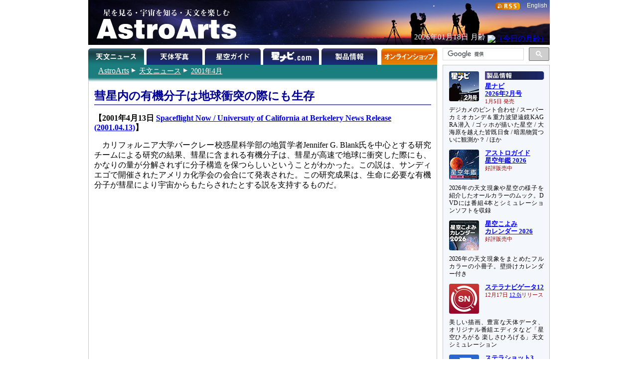

--- FILE ---
content_type: text/html
request_url: https://www.astroarts.co.jp/news/2001/04/13comet_molecules/index-j.shtml
body_size: 13925
content:
<!DOCTYPE html PUBLIC "-//W3C//DTD HTML 4.01//EN"
 "http://www.w3.org/TR/html4/strict.dtd">

<html lang="ja">

<head>
  <meta http-equiv="Content-Type" content="text/html; charset=euc-jp">
  <meta http-equiv="Content-Style-Type" content="text/css">
  <meta http-equiv="Content-Script-Type" content="text/javascript">
  <meta name="keywords" content="彗星 有機分子 生命の起源">
  <title>彗星内の有機分子は地球衝突の際にも生存</title>
  <link rel="stylesheet" href="../../css/article.css" type="text/css" media="screen, print">
  <link rev="made" href="mailto:webmaster@astroarts.co.jp">
</head>

<body>

<div id="header">

<!-- Google Tag Manager -->
<noscript><iframe src="//www.googletagmanager.com/ns.html?id=GTM-WQHJQV" height="0" width="0" style="display:none;visibility:hidden"></iframe></noscript>
<script>(function(w,d,s,l,i){w[l]=w[l]||[];w[l].push({'gtm.start':new Date().getTime(),event:'gtm.js'});var f=d.getElementsByTagName(s)[0],j=d.createElement(s),dl=l!='dataLayer'?'&l='+l:'';j.async=true;j.src='//www.googletagmanager.com/gtm.js?id='+i+dl;f.parentNode.insertBefore(j,f);})(window,document,'script','dataLayer','GTM-WQHJQV');</script>
<!-- End Google Tag Manager -->

<div id="common-top">
<h1><a href="/index-j.html">星を見る・宇宙を知る・天文を楽しむ AstroArts</a></h1>

<div id="english-page-link"><a href="/index.shtml">English</a></div>
<div id="rss-feed-banner"><a href="/rss/index-j.shtml"><img src="/image/rss.gif" alt="[RSS]" title="RSS解説ページへ" width="49" height="15"></a></div>
<!--div id="today-data"></div-->
<script type="text/javascript" src="/js/jquery.js"></script>
<script type="text/javascript" src="/widget/moonage/moonage.js"></script>
<script type="text/javascript"><!--
  var divToday = document.createElement('div');
  divToday.id = "today-data";
  $("#common-top").append(divToday);
  moonage('#today-data');
// --></script>
<div id="gcse">
<script type="text/javascript"><!--
  (function() {
    var cx = '014944156305308800487:rlijf5dsbas';
    var gcse = document.createElement('script');
    gcse.type = 'text/javascript';
    gcse.async = true;
    gcse.src = (document.location.protocol == 'https:' ? 'https:' : 'http:') +
        '//cse.google.com/cse.js?cx=' + cx;
    var s = document.getElementsByTagName('script')[0];
    s.parentNode.insertBefore(gcse, s);
  })();
//--></script>
<div class="gcse-searchbox-only" data-resultsurl="/search_result-j.shtml"></div>
</div><!-- // #gcse -->
</div><!-- // #common-top -->


<div id="tabs">
<ul>
  <li><h1 id="news-tab">天文ニュース</h1></li>
  <li><a href="/photo-gallery/" id="photo-tab" title="天体写真">天体写真</a></li>
  <li><a href="/alacarte/index-j.shtml" id="guide-tab" title="星空ガイド">星空ガイド</a></li>
  <li><a href="/hoshinavi/index-j.shtml" id="hoshinavi-tab" title="星ナビ.com">星ナビ.com</a></li>
  <li><a href="/products/index-j.shtml" id="products-tab" title="製品情報">製品情報</a></li>
  <li><a href="/shop/index-j.shtml" id="shop-tab" title="オンラインショップ">オンラインショップ</a></li>
</ul>

</div>

</div>

<div id="contents">

<div id="contents-main">

<div id="location">
	<p class="nocss-support">Location:</p>
	<ul>
		<li class="top"><a href="/index-j.html"><span class="cm">AstroArts</span></a></li>
		<li><a href="/news/index-j.shtml">天文ニュース</a></li>
		<li><a href="/news/2001/04/index-j.shtml">2001年4月</a></li>
	</ul>
</div>


<div id="main">
<div id="article">

<h1>
    彗星内の有機分子は地球衝突の際にも生存
  </h1>



<h2 id="release">【2001年4月13日 
<a href="http://spaceflightnow.com/news/n0104/13molecules/">
Spaceflight Now / Universuty of California at Berkelery News Release (2001.04.13)</a>】</h2>
<p>
カリフォルニア大学バークレー校惑星科学部の地質学者Jennifer G. Blank氏を中心とする研究チームによる研究の結果、彗星に含まれる有機分子は、彗星が高速で地球に衝突した際にも、かなりの量が分解されずに分子構造を保つらしいということがわかった。この説は、サンディエゴで開催されたアメリカ化学会の会合にて発表された。この研究成果は、生命に必要な有機分子が彗星により宇宙からもたらされたとする説を支持するものだ。
</p>

</div>

</div><!-- end of main -->

</div>

<div id="sub-menu">
<div id="selected-topics">
<div class="topic" id="products-topic">
<a href="/article/hl/a/14353_hoshinavi?ref=side"><img class="topic-image" src="/image/topics/pr_hoshinavi2602.png" alt="□" width="60" height="60"></a>
<h2><a href="/products/index-j.shtml?ref=side"><img class="sm-ignore" src="/image/subheading/product.png" width="119" height="17" alt="製品情報" title="製品情報ページへ"><span class="sm-only text">製品情報</span></a></h2>
<h3><a href="/article/hl/a/14353_hoshinavi?ref=side">星ナビ<br>2026年2月号</a><br><span class="event-date">1月5日 発売</span></h3>
<p>デジカメのピント合わせ / スーパーカミオカンデ＆重力波望遠鏡KAGRA潜入 / ゴッホが描いた星空 / 大海原を越えた皆既日食 / 暗黒物質ついに観測か？ / ほか</p>

<a href="/products/ag2026/index-j.shtml?ref=side"><img class="topic-image" src="/image/topics/pr_ag2026.png" alt="□" width="60" height="60"></a>
<h3><a href="/products/ag2026/index-j.shtml?ref=side">アストロガイド<br>星空年鑑 2026</a><br><span class="event-date">好評販売中</span></h3>
<p>2026年の天文現象や星空の様子を紹介したオールカラーのムック。DVDには番組4本とシミュレーションソフトを収録</p>

<a href="/products/cal2026mook/index-j.shtml?ref=side"><img class="topic-image" src="/image/topics/pr_cal2026mook.png" alt="□" width="60" height="60"></a>
<h3><a href="/products/cal2026mook/index-j.shtml?ref=side">星空こよみ<br>カレンダー 2026</a><br><span class="event-date">好評販売中</span></h3>
<p>2026年の天文現象をまとめたフルカラーの小冊子。壁掛けカレンダー付き</p>

<a href="/products/stlnav12/index-j.shtml?ref=side"><img class="topic-image" src="/image/topics/pr_sn12.png" alt="□" width="60" height="60"></a>
<h3><a href="/products/stlnav12/index-j.shtml?ref=side">ステラナビゲータ12</a><br><span class="event-date">12月17日<!--最新版--> <a href="/products/stlnav12/updater/index-j.shtml">12.0i</a>リリース</span></h3>
<p>美しい描画、豊富な天体データ、オリジナル番組エディタなど「星空ひろがる 楽しさひろげる」天文シミュレーション</p>

<a href="/products/stlshot3/index-j.shtml?ref=side"><img class="topic-image" src="/image/topics/pr_st3.png" alt="□" width="60" height="60"></a>
<h3><a href="/products/stlshot3/index-j.shtml?ref=side">ステラショット3</a><br><span class="event-date"><!--9月17日-->最新版 <a href="/products/stlshot3/updater-j.shtml?ref=side">3.0n</a><!--リリース--></span></h3>
<p>純国産のオールインワン天体撮影ソフトがパワーアップ。ライブスタックやオートフォーカスなど新機能も搭載</p>

<a href="/products/stlimg10/index-j.shtml?ref=side"><img class="topic-image" src="/image/topics/pr_si10.png" alt="□" width="60" height="60"></a>
<h3><a href="/products/stlimg10/index-j.shtml?ref=side">ステライメージ10</a><br><span class="event-date"><!--10月28日-->最新版 <a href="/products/stlimg10/updater/index-j.shtml?ref=side">10.0e</a><!--リリース--></span></h3>
<p>天体画像に埋もれた微細な情報を最大限に引き出し、不要なノイズは徹底的に除去して美しい天体写真に仕上げる</p>

<a href="/products/stllite/index-j.shtml?ref=side"><img class="topic-image" src="/image/topics/pr_sl.png" alt="□" width="60" height="60"></a>
<h3><a href="/products/stllite/index-j.shtml?ref=side">ステラLiteシリーズ</a></h3>
<p>信頼のステラシリーズから最も使われる機能を厳選し、お求めやすい価格でご提供<br>
最新アップデータ：<a href="/products/stllite/stlnav/updater-j.shtml">ステラナビゲータLite</a> / <a href="/products/stllite/stlshot/updater-j.shtml">ステラショットLite</a> / <a href="/products/stllite/stlimg/updater-j.shtml">ステライメージLite</a></p>

<a href="/products/navi/index-j.shtml?ref=side"><img class="topic-image" src="/image/topics/pr_hoshizora-navi.png" alt="□" width="60" height="60"></a>
<h3><a href="/products/navi/index-j.shtml?ref=side">星空ナビ</a></h3>
<p>天文現象から最新ニュースまで、スマホをかざすと話題がうかぶ。不思議がいっぱいの星空を楽しもう</p>
</div><!-- // #products-topic -->

<div class="topic" id="workshop-topic">
<a href="/workshop/index-j.shtml?ref=side"><img class="topic-image" src="/workshop/image/thumb.png" alt="□" width="60" height="60"></a>
<h2><a href="/workshop/index-j.shtml?ref=side"><img class="sm-ignore" src="/image/subheading/workshop.png" width="119" height="17" alt="天文講習会" title="天文講習会のご案内"><span class="sm-only">天文講習会</span></a></h2>
<!--h3><a href="/workshop/index-j.shtml?ref=side">ステライメージ10 階調表現の極意</a><br><span class="event-date">10月26日＠オンライン</span></h3>
<p>デジタル現像とピンポイント・トーンカーブを使いこなそう</p-->
<p>天体写真撮影や画像処理、アストロアーツのソフトウェアの使いこなし方法などをオンラインで解説</p>
</div><!-- // #workshop-topic -->

<div class="topic" id="tour-topic">
<a href="/tour/index-j.shtml?ref=side"><img class="topic-image" src="/tour/image/thumb.png" alt="□" width="60" height="60"></a>
<h2><a href="/tour/index-j.shtml?ref=side"><img class="sm-ignore" src="/image/subheading/tour.png" width="119" height="17" alt="天文ツアー" title="天文ツアーのご案内"><span class="sm-only">天文ツアー</span></a></h2>
<!--h3><a href="/tour/index-j.shtml?ref=side">モンゴル「星空」ゲル・キャンプツアー</a></h3>
<p>ウランバートルから西へ250km以上離れたゲルに連泊。光害のない場所でペルセ群や星空を楽しめます</p-->
<p class="drop-cap-caption">日食、流星群などの観測ツアーや、星空の美しい場所へのツアーのご案内</p>
</div><!-- // #tour-topic -->

<div class="topic" id="gallery-topic">
<a href="/photo-gallery/?ref=side"><img class="topic-image" src="/image/topics/gl_thumb.png" alt="□" width="60" height="60"></a>
<h2><a href="/photo-gallery/?ref=side"><img class="sm-ignore" src="/image/subheading/gallery.png" width="119" height="17" alt="天体写真" title="天体写真の投稿画像ギャラリーへ"><span class="sm-only">ギャラリー</span></a></h2>
<p class="drop-cap-caption">月、惑星、彗星、星雲・星団、天の川、星景、…</p>

<a href="/products/stlshot/stories/photo/index-j.shtml?ref=side"><img class="topic-image" src="/products/stlshot/stories/photo/image/icon.png" alt="□" width="60" height="60"></a>
<h3><a href="/products/stlshot/stories/photo/index-j.shtml?ref=side">デジタル<br>天体写真入門</a></h3>
<p>PCソフトで撮影＆処理。明るい場所でもできる星雲・星団撮影を初歩から解説</p>

<a href="/products/stlimg9/tips/planets/index-j.shtml?ref=side"><img class="topic-image" src="/products/stlimg9/tips/planets/img/icon.png" alt="□" width="60" height="60"></a>
<h3><a href="/products/stlimg9/tips/planets/index-j.shtml?ref=side">惑星を撮影しよう</a></h3>
<p class="drop-cap-caption">CMOSカメラで動画撮影、ステライメージで画像処理</p>
</div><!-- // #gallery-topic -->

<div class="topic" id="guide-topic">
<a href="/special/2026jupiter/index-j.shtml?ref=side"><img class="topic-image" src="/special/2026jupiter/image/icon.png" alt="□" width="60" height="60"></a>
<h2><a href="/alacarte/index-j.shtml?ref=side"><img class="sm-ignore" src="/image/subheading/guide.png" width="119" height="17" alt="星空ガイド" title="星空ガイドページへ"><span class="sm-only text">星空ガイド</span></a></h2>
<h3><a href="/special/2026jupiter/index-j.shtml?ref=side">木星</a></h3>
<p>観察や撮影の絶好期。縞模様やガリレオ衛星を観察しましょう</p>

<a href="/special/2025saturn/index-j.shtml?ref=side"><img class="topic-image" src="/special/2025saturn/image/icon.png" alt="□" width="60" height="60"></a>
<h3><a href="/special/2025saturn/index-j.shtml?ref=side">土星</a></h3>
<p class="drop-cap-caption">観察シーズン終盤。宵の南西の空に見え、深夜に沈みます</p>

<a href="/alacarte/2026/01/index-j.shtml?ref=side"><img class="topic-image" src="/image/topics/gd_202601.png" alt="□" width="60" height="60"></a>
<h3><a href="/alacarte/2026/01/index-j.shtml?ref=side">1月の見どころ</a></h3>
<p>木星（宵～明け方）、土星（夕方～宵）／23日夕方～宵：月と土星が接近／24日ごろ：変光星ミラが極大光度</p>

<p>「<a href="/alacarte/index-j.shtml?ref=side">星空ガイド</a>」や「<a href="/special/index-j.shtml?ref=side">特集一覧</a>」もご覧ください</p>
</div><!-- // #guide-topic -->
</div><!-- // #selected-topics -->

<ul id="misc">
  <li><a href="/mailmag/index-j.php"><img src="/image/banner/announce.png" alt="（無料メールマガジン 星空アナウンス）" title="無料メールマガジン 星空アナウンス" width="190" height="40"></a></li>
  <li><a href="https://x.com/AstroArts"><img src="/image/banner/x.png" alt="アストロアーツ X" title="X @ AstroArts" width="190" height="30"></a></li>
  <li><a href="https://x.com/Hoshinavi"><img src="/image/banner/x_hoshinavi.png" alt="星ナビ X" title="X @ Hoshinavi" width="190" height="30"></a></li>
  <li><a href="https://www.youtube.com/user/AstroArtsVideo"><img src="/image/banner/youtube.png" alt="YouTube アストロアーツチャンネル" title="YouTube アストロアーツチャンネル" width="190" height="36"></a></li>
  <li><a href="https://astroarts.main.jp/blog/"><img src="/image/banner/blog.png" alt="アストロアーツの公式ブログ" title="アストロアーツの公式ブログ" width="190" height="40"></a></li>
  <li class="sm-ignore"><a href="/rss/index-j.shtml"><img src="/image/rss.gif" alt="[RSS]" title="RSS解説へ" width="49" height="15"></a><a href="/rss/index-j.shtml"><br>更新情報の自動配信サービス</a></li>
 </ul><!-- // #misc -->

</div><!-- // #sub-menu -->
</div><!-- // #contents -->


<div id="footer">
<ul id="officialinfo">
   <li class="first"><a href="/official/about-j.shtml">このサイトについて</a></li><!--
--><li><a href="/official/enquire">お問い合わせ</a></li><!--
--><li><a href="/official/privacy_policy-j.shtml">個人情報の取り扱い</a></li><!--
--><li><a href="/release/index-j.shtml">プレスリリース一覧</a></li><!--
--><li><a href="/official/corporate/index-j.shtml">会社案内</a></li><!--
--><li><a href="/map-j.shtml">サイトマップ</a></li>
</ul>

<address>Copyright &copy; <a href="/index-j.html">AstroArts Inc.</a> All rights reserved.</address>
</div>


</body>
</html>


--- FILE ---
content_type: text/css
request_url: https://www.astroarts.co.jp/news/2001/css/article.css
body_size: 209
content:
@import "../../css/common.css";

#article p {
  text-indent: 1em;
}

#article .image p {
  text-indent: 0em;
}

/* added for links to special-page */

.special-link {
  padding-top: 1em;
  font-weight: bold;
}